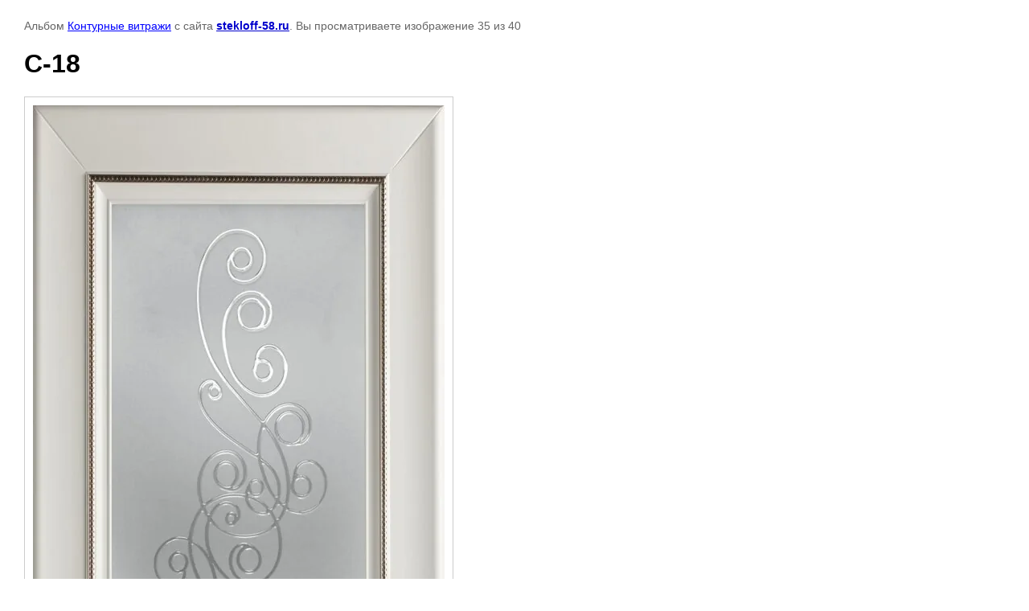

--- FILE ---
content_type: text/html; charset=utf-8
request_url: https://stekloff-58.ru/vitrazhi1/photo/647334811
body_size: 2197
content:

								

	

	
	<!DOCTYPE html>
	<html>
	<head>
		<title>C-18</title>
		<meta name="description" content="C-18">
		<meta name="keywords" content="C-18">
		<meta name="robots" content="all"/>
		<meta name="revisit-after" content="31 days">
		<meta http-equiv="Content-Type" content="text/html; charset=UTF-8">
		<meta name="viewport" content="width=device-width, initial-scale=1.0, maximum-scale=1.0, user-scalable=no">
		<style type="text/css">
			
			body, td, div { font-size:14px; font-family:arial; background-color: white; margin: 0px 0px; } 
			p { color: #666; } 
			body { padding: 10px 30px; } 
			a { color: blue; }
			a.back { font-weight: bold; color: #0000cc; text-decoration: underline; } 
			img { border: 1px solid #c0c0c0; } 
			div { width: auto/*700px*/; display: inline-block; max-width: 100%;}
			h1 { font-size: 32px; } 
			.gallery2_album_photo_nav {margin: 10px 0;}
			.gallery2_album_photo_nav a{display: inline-block;}
			.gallery2MediumImage {padding: 10px; border: 1px solid #ccc; box-sizing: border-box; height: auto; max-width: 100%;}
			
		</style>
	 </head>
	 <body>
	 		 			<p>
			Альбом <a href="/vitrazhi1/album/konturnyye-vitrazhi" name="gallery">Контурные витражи</a> с сайта <a class="back" href="https://stekloff-58.ru/">stekloff-58.ru</a>.
			Вы просматриваете изображение 35 из 40
		</p>
		<h1>C-18</h1>
				<div>
		<img alt="C-18" src="/thumb/2/Qv36X_VdXFVX2WXcK-ABaA/1280r1024/d/c-18.jpg" class="gallery2MediumImage" />
		</div><br>
		<div class="gallery2_album_photo_nav">
				<a href="/vitrazhi1/photo/647334611">
			<img src="/thumb/2/cjFLdk-S1uimngrvPnsGpg/200r200/d/c-17s.jpg" /><br />
			Предыдущее
		</a>
				&nbsp;&nbsp;
				<a href="/vitrazhi1/photo/647335011">
			<img src="/thumb/2/LpY6u1XqtcjLubeS9dHgog/200r200/d/c-18s.jpg" /><br />
			Следующее
		</a>
				</div>
		<p>&copy; stekloff-58.ru</p>
		<br clear="all">
		<!--LiveInternet counter--><a href="https://www.liveinternet.ru/click"
target="_blank"><img id="licnt2F20" width="88" height="31" style="border:0" 
title="LiveInternet: показано число просмотров за 24 часа, посетителей за 24 часа и за сегодня"
src="[data-uri]"
alt=""/></a><script>(function(d,s){d.getElementById("licnt2F20").src=
"https://counter.yadro.ru/hit?t13.1;r"+escape(d.referrer)+
((typeof(s)=="undefined")?"":";s"+s.width+"*"+s.height+"*"+
(s.colorDepth?s.colorDepth:s.pixelDepth))+";u"+escape(d.URL)+
";h"+escape(d.title.substring(0,150))+";"+Math.random()})
(document,screen)</script><!--/LiveInternet-->
<!--__INFO2026-01-18 01:02:43INFO__-->

	
<!-- assets.bottom -->
<!-- </noscript></script></style> -->
<script src="/my/s3/js/site.min.js?1768462484" ></script>
<script src="/my/s3/js/site/defender.min.js?1768462484" ></script>
<script >/*<![CDATA[*/
var megacounter_key="d51bb598561ed34a390df1fb076f1dbf";
(function(d){
    var s = d.createElement("script");
    s.src = "//counter.megagroup.ru/loader.js?"+new Date().getTime();
    s.async = true;
    d.getElementsByTagName("head")[0].appendChild(s);
})(document);
/*]]>*/</script>
	
		
		
				<!--noindex-->
		<div id="s3-cookie-message" class="s3-cookie-message-wrap">
			<div class="s3-cookie-message">
				<div class="s3-cookie-message__text">
					Этот сайт использует cookie-файлы и другие технологии для улучшения его работы. Продолжая работу с сайтом, Вы разрешаете использование cookie-файлов. Вы всегда можете отключить файлы cookie в настройках Вашего браузера.
				</div>
				<div class="s3-cookie-message__btn">
					<div id="s3-cookie-message__btn" class="g-button">
						Хорошо
					</div>
				</div>
			</div>
		</div>
		<!--/noindex-->
	
	
<script >/*<![CDATA[*/
$ite.start({"sid":767664,"vid":770859,"aid":864537,"stid":4,"cp":21,"active":true,"domain":"stekloff-58.ru","lang":"ru","trusted":false,"debug":false,"captcha":3,"onetap":[{"provider":"vkontakte","provider_id":"51977703","code_verifier":"N0MNmEYRwzGlNmDOYMGcjNQzVx3ZMmyxYjWMmZzmzgZ"}]});
/*]]>*/</script>
<!-- /assets.bottom -->
</body>
	</html>


--- FILE ---
content_type: text/javascript
request_url: https://counter.megagroup.ru/d51bb598561ed34a390df1fb076f1dbf.js?r=&s=1280*720*24&u=https%3A%2F%2Fstekloff-58.ru%2Fvitrazhi1%2Fphoto%2F647334811&t=C-18&fv=0,0&en=1&rld=0&fr=0&callback=_sntnl1768687439111&1768687439111
body_size: 87
content:
//:1
_sntnl1768687439111({date:"Sat, 17 Jan 2026 22:03:59 GMT", res:"1"})